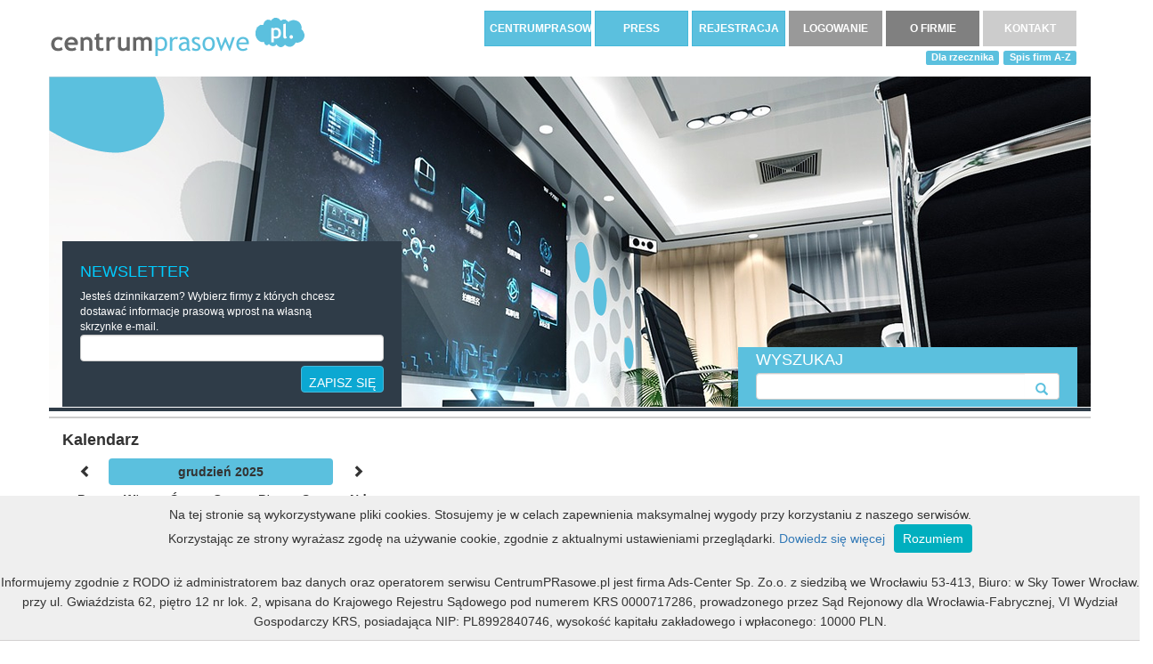

--- FILE ---
content_type: text/html; charset=UTF-8
request_url: https://mikroblog-biz.centrumprasowe.pl/kontakt
body_size: 5652
content:
<!DOCTYPE html>
<html lang="pl">

<head>
  <meta charset="utf-8">
  <meta http-equiv="X-UA-Compatible" content="IE=edge">
  <meta name="viewport" content="width=device-width, initial-scale=1">
  <meta name="description" content="">
  <meta name="keywords" content="">
  <meta name="author" content="Jakub Konecki">
  <meta property="og:image" content="https://centrumprasowe.pl/zdj_w/" />
  <meta property="og:type" content="website" />
  
  <title>MikroBlog.biz - Centrumprasowe.pl</title>
  <link href="https://fonts.googleapis.com/css?family=Exo+2" rel="stylesheet" media="bogus">
  <link href="css/font-awesome.min.css" rel="stylesheet">
  <link rel="icon" type="image/png" href="favicon.png">
  <link href="css/bootstrap.css" rel="stylesheet">
  <link href="css/bootstrap-datetimepicker.css" rel="stylesheet">
  <link href="css/bootstrap-select.css" rel="stylesheet">
  <link href="css/custom.css" rel="stylesheet">

  <link href="https://maxcdn.bootstrapcdn.com/font-awesome/4.2.0/css/font-awesome.min.css" rel="stylesheet">
  <link href='https://fonts.googleapis.com/css?family=Shadows+Into+Light' rel='stylesheet' type='text/css'>

</head>

<body>
  <div id="message"></div>
  <div class="container-fluid">
    <div class="navbar-header pull-right">
      <button type="button" class="navbar-toggle" data-toggle="collapse" data-target=".navbar-collapse"
        aria-expanded="false">
        <span class="sr-only">Toggle navigation</span>
        <span class="icon-bar"></span>
        <span class="icon-bar"></span>
        <span class="icon-bar"></span>
      </button>

    </div>

    <div class="col-md-4 col-xs-4  vcenter" style="padding:0px;">
      <a href="https://mikroblog-biz.centrumprasowe.pl" title="Centrum Informacji"><img class="logo"
          src="sub_logo/logo.png"></a>
    </div>
    <div class="col-md-8 vcenter" style="padding: 0px;max-width: 760px;">
      <nav class=" pull-right navpos">


        <div class="collapse navbar-collapse  col-xs-12" id="navbar-collapse"
          style="padding-right: 0px;margin-bottom: 5px;">
          <a href="https://centrumprasowe.pl" class="btn btn-nav btn-info " style="width:120px;"
            title="Centrum Prasowe strona główna">CENTRUMPRASOWE</a>
          <a href="https://centrumprasowe.pl/press" class="btn btn-nav btn-info"
            title="Usługi pisania treści PR">PRESS</a>
          

            <a href="https://centrumprasowe.pl/zapisz_sie" class="btn btn-nav btn-info"
              title="Rejestracja w Centrum Prasowe">REJESTRACJA</a>
            <a href="https://centrumprasowe.pl/logowanie" class="btn btn-nav btn-grey"
              title="Panel logowania do Wirtualnego Biura Prasowego">LOGOWANIE</a>
          
          <a href="ofirmie" class="btn btn-nav btn-greyed" title="Krótki opis o firmie">O FIRMIE</a>
          <a href="kontakt" class="btn btn-nav btn-cc" title="Formluarz i dane kontaktowe">KONTAKT</a>

        </div><!-- /.navbar-collapse -->
        <br />
        <span class="pull-right label label-info"><a style="color:#fff;"
            href="https://centrumprasowe.pl/wedlug_firmy" title="Alfabetyczny spis firm">Spis firm
            A-Z</a></span><br />
        <span class="pull-right label label-info" style="margin-right:5px;"><a style="color:#fff;"
            href="https://centrumprasowe.pl/dla_rzecznika_prasowego" title="Formularz dla rzecznika prasowego">Dla
            rzecznika</a></span>
      </nav>
    </div><script src="http://maps.google.com/maps/api/js?sensor=false&key=AIzaSyBVplW51-y6FabghtacaeaFsrkp3pzGpRw" type="text/javascript"></script>
  
    <script type="text/javascript">   
    
      var mapa;   // obiekt globalny
      var dymek;  // okno z informacjami
      var geokoder = new google.maps.Geocoder();
            
      function mapaStart()  
      {  
        var wspolrzedne = new google.maps.LatLng(53.429805, 14.537883);
        var opcjeMapy = {
          zoom: 16,
          center: wspolrzedne,
          mapTypeId: google.maps.MapTypeId.ROADMAP,
          disableDefaultUI: true
        };
        mapa = new google.maps.Map(document.getElementById("mapka"), opcjeMapy);      
        dymek = new google.maps.InfoWindow();
        
        geokoder.geocode({address: "Wrocław Sky Towerul.Gwiaździsta 62Piętro 12, lokal nr 2 53-413"}, obslugaGeokodowania);
      }  
      
      function obslugaGeokodowania(wyniki, status)
      {
        var rozmiar       = new google.maps.Size(32,37);
        var rozmiar_cien    = new google.maps.Size(59,32);
        var punkt_startowy    = new google.maps.Point(0,0);
        var punkt_zaczepienia = new google.maps.Point(16,16);
        
        var ikona = new google.maps.MarkerImage("../flag-export.png", rozmiar, punkt_startowy, punkt_zaczepienia);
        var cien  = new google.maps.MarkerImage("http://maps.google.com/mapfiles/kml/pal3/icon52s.png", rozmiar_cien, punkt_startowy, punkt_zaczepienia);
        
        if(status == google.maps.GeocoderStatus.OK)
        {
          mapa.setCenter(wyniki[0].geometry.location);
          var marker = new google.maps.Marker(
            {
              map:    mapa, 
              position:   wyniki[0].geometry.location,
              icon:     ikona,
              shadow:   cien
            }
          );
          dymek.open(mapa, marker);
          dymek.setContent('<strong style="color:#5BC0DE;">MikroBlog.biz</strong><br />');
        }
        else
        {
          var map=0;
        }
      }

    </script>   


<!---------------->
  
     <div class="col-md-12 top-bg">
        <div class="col-md-5 col-xs-12 bottom-align-text">
          <div class="newsl col-md-10 col-xs-12">
          <h4 class="title_n">NEWSLETTER</h4>
          Jesteś dzinnikarzem? Wybierz firmy z których chcesz<br /> dostawać informacje prasową wprost na własną<br />  skrzynke e-mail.
          <form method="" action="/search">
<input type="email" name="email" class="form-control">
<a href="" class="btn zap btn-info pull-right">ZAPISZ SIĘ</a>
          </form>
          </div>
        </div>
        <div class="col-md-2 hidden-sm-down">
        </div>
        <div class="col-md-5  col-xs-12 bottom-align-text" style="right:0;">
         <div class="search pull-right col-md-10 col-xs-12">
         <h4 class="title_n" style="color:#fff;margin: 5px 0px;">WYSZUKAJ</h4>
         <form method="GET" >
         <div class="input-group">
               <input type = "text" class = "form-control" name="words">
               <input type="hidden" name="search_ok" value="1">
               <span class = "input-group-btn">
                  <button class="btn btn-default" type ="submit" style="border-left:0px;height: 30px;padding:8px 12px;color:#5bc0de">
                     <span class="glyphicon glyphicon-search" aria-hidden="true"></span>
                  </button>
               </span>
               
            </div><!-- /input-group -->
         </form>
          </div>
        </div>

     </div><!-------------->
     <div class="col-md-12 bar-g"></div>
     
     <div class="col-md-12 bar-s"></div>
     <div class="col-md-12 zero-padding">


<!-- LEFT BAR -->
     <div class="col-md-4">
         <h4><b>Kalendarz</b></h4>
         <div class="form-group">
             <div class="row">
                 <div class="col-md-12">
                     <div id="datetimepicker12"></div>
                 </div>
                 <div class="col-md-12">
                                      </div>
             </div>
         </div>
                      <a href="../timeline" class="btn btn-info" style="width:100%;">Linia czasu</a>

                  <br />
                      </div>
     </div><!-- END LEFT BAR -->  

     <div class="col-md-8">
     
      <div class="col-md-12 zero-padding">
   <div class="col-md-12 info-w">


        <div class="col-md-12 info-w-t"> MikroBlog.biz</div>
        <div class="col-md-12"><div class="arrow-down pull-right"></div></div>
        
          <div style="padding:10px 50px;">
            <div class="col-md-5">
              <img class="img-thumbnail" src="sub_logo/logo.png">
            </div>
            <div class="col-md-7 pull-left">
              <table class="table table-condensed">
                <tr>
                    <td class="pull-right"><b>adres:</b></td> 
                    <td>
                         Sky Tower
ul.Gwiaździsta 62
Piętro 12, lokal nr 2<br/>Wrocław<br/>53-413        
                    </td>
                </tr>
                <tr>
                    <td class="pull-right"><b>email:</b></td>
                    <td>  biuro@mikroblog.biz  </td>
                </tr>
                
                <tr>
                  <td class="pull-right"><b> &nbsp tel.:</b></td>
                  <td> +48.506405176 </td>
                </tr>
              </table>

            </div> 
            
           </div>
      </div>
      </div>


<div class="col-md-12 zero-padding">
   <div class="col-md-12 info-w">
        <div class="col-md-12 info-w-t">Mapa</div>
        <div class="col-md-12"><div class="arrow-down pull-right"></div></div>
          <div id="mapka" class="pull-right" style="width: 100%; height: 320px; border: 1px solid black; background: gray;">   </div>
      </div>
      </div>






    </div>
</div>
  <script>mapaStart();</script>
 <div class="col-md-12 bar-low" ></div>
<div class="row" style="height: 226px;">
<div class="col-md-4">
  <h4 class="title_n">WSPÓŁPRACUJEMY z:</h4>
  <img class="img-responsive" src="img_wspolpraca/wsp1.png">
  <img class="img-responsive" src="img_wspolpraca/wsp2.png">
  <img class="img-responsive" src="img_wspolpraca/wsp3.png">
</div>

<div class="col-md-8">
  <h4 class="title_n">Zaufali nam:</h4>
       

       
            <div id="myCarousel" class="carousel slide">                
                <!-- Carousel items -->
                <div class="carousel-inner">
                                         <div class="item active">
                        <div class="row">
                            <div class="col-sm-3 center_z"><a  rel="nofollow" href="https://terenyinwestycyjne-info.centrumprasowe.pl"><img src="sub_logo/81logo_2.jpg" alt="Image" class="img-responsive"></a>
                            </div>
                            <div class="col-sm-3 center_z"><a   rel="nofollow" href="https://enova-pl.centrumprasowe.pl"><img src="sub_logo/231logo-enova365-duzy.png" alt="Image" class="img-responsive"></a>
                            </div>
                            <div class="col-sm-3 center_z"><a  rel="nofollow" href="https://kolporter.centrumprasowe.pl"><img src="sub_logo/154Kolporter.jpg" alt="Image" class="img-responsive"></a>
                            </div>
                            <div class="col-sm-3 center_z" ><a  rel="nofollow" href="https://mediaconnect-pl.centrumprasowe.pl"><img src="sub_logo/34logo Media Connect.jpg" alt="Image" class="img-responsive"></a>
                            </div>
                        </div>
                        <!--/row-->
                    </div>
                    <div class="item">
                        <div class="row">
                            <div class="col-sm-3 center_z"><a  rel="nofollow" href="https://euro-mop.centrumprasowe.pl"><img src="sub_logo/97euromop2.png" alt="Image" class="img-responsive"></a>
                            </div>
                            <div class="col-sm-3 center_z"><a  rel="nofollow" href="https://lionstage-com.centrumprasowe.pl"><img src="sub_logo/163Logo_LIONSTAGE_black.png" alt="Image" class="img-responsive"></a>
                            </div>
                            <div class="col-sm-3 center_z"><a  rel="nofollow" href="https://ads-center-net.centrumprasowe.pl"><img src="sub_logo/1ads.PNG" alt="Image" class="img-responsive"></a>
                            </div>
                            <div class="col-sm-3 center_z"><a  rel="nofollow" href="https://kopd-gdansk.centrumprasowe.pl"><img src="sub_logo/13logo tkopd 180.png" alt="Image" class="img-responsive"></a>
                            </div>
                        </div>
                        <!--/row-->
                    </div>
                    <div class="item">
                        <div class="row">
                            <div class="col-sm-3 center_z"><a  rel="nofollow" href="https://iqpublishing.centrumprasowe.pl"><img src="sub_logo/61logo_male_IQP.png" alt="Image" class="img-responsive"></a>
                            </div>
                            <div class="col-sm-3 center_z"><a  rel="nofollow" href="https://lefthand.centrumprasowe.pl"><img src="sub_logo/235LH logo główne.gif" alt="Image" class="img-responsive"></a>
                            </div>
                            <div class="col-sm-3 center_z"><a  rel="nofollow" href="https://http-zafree-com-pl.centrumprasowe.pl"><img src="sub_logo/15image.jpg" alt="Image" class="img-responsive"></a>
                            </div>
                            <div class="col-sm-3 center_z"><a  rel="nofollow" href="https://wydawnictwo-elset-pl.centrumprasowe.pl"><img src="sub_logo/181logo250x250.jpg" alt="Image" class="img-responsive"></a>
                            </div>
                        </div>
                        <!--/row-->
                    </div>
             
                    <!--/item-->
                    <!--/item-->
                </div>
                <!--/carousel-inner--> <a class="left carousel-control" href="#myCarousel" data-slide="prev">‹</a>

                <a class="right carousel-control" href="#myCarousel" data-slide="next">›</a>
            </div>
            <!--/myCarousel-->
     
 



</div>
</div>
</div>
  <div class="col-md-12" style="background: #293545;border-top: 2px solid #ccc;margin-top:20px;">
   <div class="container-fluid">
     <div class="col-md-12">
      
<!--footer start from here-->
<footer>
  <div class="container">
    <div class="row">
      <div class="col-md-4 col-sm-6 footerleft ">
        <div class="logofooter"><img class="img-responsive" src="sub_logo/logo.png"></div>
        <p>Centrum Prasowe PL to pierwszy portal który zapewnia automatyczną obsługę informacji tworzonych przez Polskie przedsiębiorstwa oraz rzeczników prasowych i kierowane do szerokiej publiczności a przede wszystkim do dziennikarzy oraz mediów. </p>
        <p><i class="fa fa-map-pin"></i>Sky Tower<br /> ul.Gwiaździsta 62 <br />
Piętro 12, lokal nr 2<br />
53-413 Wrocław</p>
        <p><i class="fa fa-phone"></i> Telefon : +48 506 405 176</p>
        <p><i class="fa fa-envelope"></i> E-mail : centrumprasowe.pl@gmail.com</p>
        
      </div>
      <div class="col-md-3 col-sm-6 paddingtop-bottom">
        <h6 class="heading7">O Projekcie</h6>
        <ul class="footer-ul">
          <li><a href="https://centrumprasowe.pl/o_czym_marzy_przedsiebiorca" Title="O czym marzy przedsiębiorca"> O czym marzy przedsiębiorca ?</a></li>
          <li><a href="https://centrumprasowe.pl/o_czym_marzy_dziennikarz" Title="O czym marzy dziennikarz"> O czym marzy dziennikarz ?</a></li>
          <li><a href="https://centrumprasowe.pl/dlaczego_u_nas" title="Dlaczego otworzyć biuro prasowe na CentrumPrasowe.pl ?"> Dlaczego tutaj ?</a></li>
          <li><a href="https://centrumprasowe.pl/zalety" title="Zalety biura prasowego"> Zalety biura prasowego</a></li>
          <li><a href="https://centrumprasowe.pl/ocochodzi" title="O co chodzi ?"> O co chodzi?</a></li>

        </ul>
      </div>
      <div class="col-md-2 col-sm-6 paddingtop-bottom">
        <h6 class="heading7"> &nbsp</h6>
        <div class="post">
    <ul class="footer-ul">
        <li><a href="https://centrumprasowe.pl/sugestie" Title="Sugestie do strony"> Pozostaw sugestie</a></li>
        <li><a href="https://centrumprasowe.pl/polityka" Title="Polityka prywatności"> Polityka prywatności</a></li>
          <li><a href="https://centrumprasowe.pl/regulamin" Title="Regulamin"> Regulamin</a></li>
          <li><a href="https://centrumprasowe.pl/pomoc" title="Pomoc"> Pomoc</a></li>
          <li><a href="https://centrumprasowe.centrumprasowe.pl/" title="Biuro prasowe CentrumPrasowe.pl"> Biuro Prasowe</a></li>
    </ul>
        
        </div>
      </div>
      <div class="col-md-3 col-sm-6 paddingtop-bottom">
        <h6 class="heading7"><a href="https://centrumprasowe.pl/oferta" title="Oferta ogólna">Oferta</h6>
        <div class="post">
    <ul class="footer-ul">
          <li><a href="https://centrumprasowe.pl/oferta-startup-i-mikro-firmy" title="Oferta dla Start-up oraz mikro firm"> Start-up i Mikro firma</a></li>
          <li><a href="https://centrumprasowe.pl/oferta-konto-oficjalne" title="Oferta Konto oficjalne">Konto oficjalne</a></li>
          <li><a href="https://centrumprasowe.pl/oferta-male-srednie-i-duze-firmy" title="Oferta dla małych, średnich oraz dużych firm"> Małe, średnie i duże</a></li>
          <li><a href="https://centrumprasowe.pl/oferta-mala-agencja-pr" title="Oferta dla małych agencji PR"> Mała agencja PR</a></li>
          <li><a href="https://centrumprasowe.pl/oferta-duza-agencja-pr" title="Oferta dla dużych agencji PR"> Duża agencja PR</a></li>
          <li><a href="https://centrumprasowe.pl/program-partnerski/" title="Zarabiaj pieniądze sprzedając nasze usługi">Program Partnerski</a></li>
    </ul>
        
        </div>
      </div>  

      </div>
    </div>
  </div>
</footer>
<!--footer start from here-->

<div class="copyright">
  <div class="container">
    <div class="col-md-6">
      <p>All rights reserved 2013 - 2025; Deweloper <a href="https://centrumprasowe.pl/deweloper" title="WebDeveloper CentrumPrasowe.pl">Ads-Center.NET</a></p>
    </div>
    <div class="col-md-6">
     
    </div>
  </div>
</div>

     </div>

   </div>
  </div>
<link href="https://fonts.googleapis.com/css?family=Exo+2" rel="stylesheet" >
    <!-- jQuery -->
    <script src="https://ajax.googleapis.com/ajax/libs/jquery/1.12.4/jquery.min.js"></script>
    <script type="text/javascript" src="js/moment.min.js"></script>
    <script src="js/bootstrap.min.js"></script>
    <script type="text/javascript" src="js/bootstrap-datetimepicker.js"></script>
    <script src="js/pl.js"></script>
    <script type="text/javascript">
      $(document).ready(function() {
  $('#myCarousel').carousel({
  interval: 3000
  })
    $('#myCarousel').on('slid.bs.carousel', function() {
      //alert("slid");
  });
    });

  var now = moment({  
  locale:'pl'
        });
        
  $(document).ready(function(){
      $('#datetimepicker12').datetimepicker({
          locale: 'pl',
          inline: true,
          format: 'DD/MM/YYYY',
          id_profil: 68,                
            });

        });
  $(document).ready(function(){
    
    $('#link').keyup(function(){
        if($(this).val().length !=0)
            $('#tresc, #tytul').attr('readonly', true);            
        else
            $('#tresc, #tytul').attr('readonly',false);
    })
     $('#tytul, #tresc').keyup(function(){
        if($(this).val().length !=0)
            $('#link').attr('readonly', true);            
        else
            $('#link').attr('readonly',false);
    })
});
  $(function () {
  $('[data-toggle="tooltip"]').tooltip()
})
    </script>



<script src="acncookies.js"></script>
         <script> 
  (function(i,s,o,g,r,a,m){i['GoogleAnalyticsObject']=r;i[r]=i[r]||function(){ 
  (i[r].q=i[r].q||[]).push(arguments)},i[r].l=1*new Date();a=s.createElement(o), 
  m=s.getElementsByTagName(o)[0];a.async=1;a.src=g;m.parentNode.insertBefore(a,m) 
  })(window,document,'script','//www.google-analytics.com/analytics.js','ga'); 
  ga('create', 'UA-2950767-45', 'centrumprasowe.pl'); 
  ga('send', 'pageview'); 
</script>
 <script>

$('#news_l').click(function (e) {
                    e.preventDefault();
                    $(this).ekkoLightbox({
                       maxHeight: 700, 
  maxWidth: 700
                    });
                });
</script>
  </body>
</html>


--- FILE ---
content_type: text/css
request_url: https://mikroblog-biz.centrumprasowe.pl/css/custom.css
body_size: 4015
content:
body{
	font-family: "Trebuchet MS", "Lucida Grande", "Lucida Sans Unicode", "Lucida Sans", Tahoma, sans-serif;

}
p{
	font-size: 15px;
}
.container-fluid {
  margin-right: auto;
  margin-left: auto;
  max-width: 1200px; 
}

.logo{
padding:20px 0px;
max-width:290px;
}

a.btn-nav{
	color:#fff;
	padding:11px 5px;
	
	font-size: 12px;
	font-weight: bold;
	margin:0 auto;
	border-radius: 0px;
}

.btn-nav{
	width:105px;
	height: 40px;
}
.btn-nav:hover{
	color:#fff;
	opacity: 0.6 
}

.navpos{
	

}

.btn-grey{
	background: #999999;
}

.btn-greyed{
	background:#808080;
}

.btn-cc{
	background: #cccccc;
	color:#000;
}

.btn-greyed:hover{
	background:#a6a6a6;
color:#fff;
}


.btn-cc:hover{
color:#fff;
}

.top-bg{
	background-image: url('../img/top_back.png');
	margin: 0px;
	padding: 0px;
	min-height: 372px;

}

.top-bg-p{
	border-top: 5px solid #5bc0de;
	margin: 0px;
	padding: 20px 0px 0px 0px;
	min-height: 305px;

}

.newsl{
	background: #2f3c48;
	color:#fff;
	font-size: 12px;
	padding:15px 20px;
	
	height: 186px;
	margin-top:186px;
	
}

.newsl-p{
	background: #2f3c48;
	color:#fff;
	font-size: 12px;
	padding:15px 20px;
	width:365px;
	height: 186px;
	margin-left: 50px;
	margin-bottom: 10px;
}

.search{
	
	height:67px;
	padding:0px 20px;
	background: #5bc0de;

}

 .bottom-align-text {
    position: absolute;
    bottom: 0;
  
  }

.search-p{
	width:365px;
	height:67px;
	padding:0px 20px;
	background: #5bc0de;
	
}
.title_n, .title_n>a{
	color:#00ccff;

	font-size: 18px;
}

.zap{
	background:#0ca8d2;
	margin-top:5px;
	padding:8px;
	height: 30px;
}

.bar-g{
	background: #2f3c48;
	height: 4px;
	margin-top:1px;
	margin-bottom: 5px;
}

.bar-s{
	background: #cccccc;
	height: 2px;
	margin-top:1px;
	margin-bottom: 5px;
}

ul{
	padding:0px;
}
.newest-list li{
list-style: none;
font-size:12px;
border-bottom: 1px dashed #0099ff;
padding:8px 0px;

}

li a{
color:#000!important;
}

.p-home{
	font-size: 14px;
}

.arrow-up {
  width: 0; 
  height: 0; 
  border-left: 15px solid transparent;
  border-right: 15px solid transparent;
  
  border-bottom: 15px solid #5bc0de;
}
.arrow-down {
  width: 0; 
  height: 0; 
  border-left: 20px solid transparent;
  border-right: 20px solid transparent;

  margin-right: 20px;
  border-top: 20px solid #5bc0de;
}

.arrow-left {
  width: 0; 
  height: 0; 
  border-top: 10px solid transparent;
  border-bottom: 10px solid transparent; 
  
  border-right:10px solid #fff; 
}

.arrow-left-big {
  width: 0; 
  height: 0; 
  border-top: 15px solid transparent;
  border-bottom: 15px solid transparent; 
  
  border-right:15px solid #fff; 
}


.info-w{
	background: #2f3c48;
	color:#fff;
	padding:0px;
	margin-bottom:40px;
}

.info-w-t{
	background: #5bc0de;
	height:45px;
	font-size:18px;
	padding:10px 40px;
}

.zero-padding{
	padding:0px;
}

.tytul-home{
	font-size:20px;
	font-weight: bold;

}

.text-home{
	margin:20px 0 10px 0;
	
	min-height: 50px;
}

.vcenter {
    display: inline-block;
    vertical-align: middle;
    float: none!important

}

.wstep{
	font-weight: bold!important;
	margin: 60px 0px 20px 0 !important;
}

.tresc *{
	font-size: 14px!important;
	font-weight: normal;
}

.bar-low{
		background: #ccc;
	height: 1px;
	margin-top:40px;
	margin-bottom: 5px;
}

.carousel-control {
  padding-top:10%;
  width:5%;
  background:none!important;
}

.kat_ahref{
	color:#22A5C6!important;
	font-weight: 
}


table.calendar		{ border-left:1px solid #999; }
tr.calendar-row	{   }
td.calendar-day	{ min-height:80px; font-size:11px; position:relative; } * html div.calendar-day { height:80px; }
td.calendar-day:hover	{ background:#eceff5;border:1px solid #00BCD7; }
td.calendar-day-np	{ background:#eee; min-height:80px;border-radius: 15px!important; } * html div.calendar-day-np { height:80px; }
td.calendar-day-head { background:#F4F4F4; font-weight:bold; text-align:center; width:20px; padding:5px; border-bottom:1px solid #999; border-top:1px solid #999; border-right:1px solid #999; }
div.day-number		{ background:#fff; padding:5px; color:#000; font-weight:bold; float:right; margin:-5px -5px 0 0; width:20px; text-align:center; }
/* shared */
td.calendar-day, td.calendar-day-np { width:42px; padding:5px; border-bottom:1px solid #999; border-right:1px solid #999; }

.back_cal{ 
height:20px!important;
padding:2px 5px;
background: #fff;
border:0px;
color:#000;
}
.back_cal:hover{
	background: #fff;
	color:#5BC0DE;
}

a.new, a.old {
	color:#F0F0F0!important;
}

.picker-switch{
	background: #5BC0DE;
}

.user-details {position: relative; padding: 0;}
.user-details .user-image {position: relative;  z-index: 1; width: 100%; text-align: center;}
 .user-image img { clear: both; margin: auto; position: relative;}

.user-details .user-info-block {width: 100%; position: absolute; top: 55px; background: rgb(255, 255, 255); z-index: 0; padding-top: 35px;}
 .user-info-block .user-heading {width: 100%; text-align: center; margin: 10px 0 0;}
 .user-info-block .navigation {float: left; width: 100%; margin: 0; padding: 0; list-style: none; border-bottom: 1px solid #5BC0DE; border-top: 1px solid #5BC0DE;}
  .navigation li {float: left; margin: 0; padding: 0;}
   .navigation li a {padding: 20px 30px; float: left;}
   .navigation li.active a {background: #5BC0DE; color: #fff;}
 .user-info-block .user-body {float: left; padding: 5%; width: 90%;}
  .user-body .tab-content > div {float: left; width: 100%;}
  .user-body .tab-content h4 {width: 100%; margin: 10px 0; color: #333;}

.btn-file {
    position: relative;
    overflow: hidden;
}
.btn-file input[type=file] {
    position: absolute;
    top: 0;
    right: 0;
    min-width: 100%;
    min-height: 100%;
    font-size: 100px;
    text-align: right;
    filter: alpha(opacity=0);
    opacity: 0;
    outline: none;
    background: white;
    cursor: inherit;
    display: block;
}


.center_z {
	width:190px;
     display: inline-block;
    vertical-align: middle;
    float: none;
}

@import url(https://fonts.googleapis.com/css?family=Open+Sans:400,700,300);
footer { background-color:#293545; min-height:290px; font-family: 'Open Sans', sans-serif; }
.footerleft { margin-top:10px; padding:0 36px; }
.logofooter { margin-bottom:10px; font-size:25px; color:#fff; font-weight:700;}

.footerleft p { color:#fff; font-size:12px !important; font-family: 'Open Sans', sans-serif; margin-bottom:15px;}
.footerleft p i { width:20px; color:#999;}


.paddingtop-bottom {  margin-top:50px;}
.footer-ul { list-style-type:none;  padding-left:0px; margin-left:2px;}
.footer-ul li { line-height:29px; font-size:12px;}
.footer-ul li a { color:#fff!important; transition: color 0.2s linear 0s, background 0.2s linear 0s; }
.footer-ul i { margin-right:10px;}
.footer-ul li a:hover {transition: color 0.2s linear 0s, background 0.2s linear 0s; color:#ff670f; }

.social:hover {
     -webkit-transform: scale(1.1);
     -moz-transform: scale(1.1);
     -o-transform: scale(1.1);
 }
 
 

 
 .icon-ul { list-style-type:none !important; margin:0px; padding:0px;}
 .icon-ul li { line-height:75px; width:100%; float:left;}
 .icon { float:left; margin-right:5px;}
 
 
 .copyright { min-height:40px; background-color:#293545;}
 .copyright p { text-align:left; color:#FFF; padding:10px 0; margin-bottom:0px;}
 .heading7 { font-size:21px; font-weight:700; color:#d9d6d6; margin-bottom:22px;}
 .post p { font-size:12px; color:#FFF; line-height:20px;}
 .post p span { display:block; color:#8f8f8f;}
 .bottom_ul { list-style-type:none; float:right; margin-bottom:0px;}
 .bottom_ul li { float:left; line-height:40px;}
 .bottom_ul li:after { content:"/"; color:#FFF!important; margin-right:8px; margin-left:8px;}
 .bottom_ul li a { color:#FFF!important;  font-size:12px;}

 .social {
    position: relative;
    height: 3em;
    width: 200px;
    margin: 60px 0px 10px 0px ;
}

.social li {
    display: block;
    height: 4em;
    line-height: 4em;
    margin: -2.2em;
    position: absolute;
    -webkit-transition: -webkit-transform .7s;
    -moz-transition: -moz-transform .7s;
    -ms-transition: -ms-transform .7s;
    -o-transition: -o-transform .7s;
    transition: transform .7s;
    -webkit-transform: rotate(45deg);
    -moz-transform: rotate(45deg);
    -ms-transform: rotate(45deg);
    -o-transform: rotate(45deg);
    transform: rotate(45deg);
    text-align: center;
    width: 4em;

}

.social a {
    color: #fffdf0!important;
    display: block;
    height: 4em;
    line-height: 6em;
    text-align: center;
    -webkit-transform: rotate(-45deg);
    -moz-transform: rotate(-45deg);
    -ms-transform: rotate(-45deg);
    -o-transform: rotate(-45deg);
    transform: rotate(-45deg);
    width: 4em; 
  
}

.social li:hover {
  -webkit-transform: scale(1.3,1.3) rotate(45deg);
    -moz-transform: scale(1.3,1.3) rotate(45deg);
  -ms-transform: scale(1.3,1.3) rotate(45deg);
    -o-transform: scale(1.3,1.3) rotate(45deg);
  transform: scale(1.3,1.3) rotate(45deg);
}

.facebook {
    background: #155b9d;
    left: 0;
    top: 0%;
}

.twitter {
    background: #1a9ec4;
    bottom: 0;
    left: 25%;
}

.linkedin {
    background: #007BB6;
    left: 100%;
    top: 0%;
}
.print {
    background: #808080;
    bottom: 0;
    left: 75%;
}
.google_p {
    background: #DC4A38;
    top: 0%;
    left: 50%;
}

.well_off{
    background: none!important;
}

h2.muted, h2.text-warning{
  margin: 0px!important;

}

.alphabet{
  color:#fff;
}

.alphabet:hover{
  color:#5BC0DE;
}

.pagination > .active > a{
  background: #5BC0DE;
      border-color: #5BC0DE;
}
.label-info:hover{
  background: #808080!important;
}

.label-info > a{
  text-decoration: none;
}

.link_black:hover{
  color:#fff;
text-decoration: none;
}

.icon-bar{
  border: 2px solid #000;
}

.tytul_a{
  color:#000;

}
.tytul_a:hover{
  text-decoration: none;
}

#listitems{
  list-style-type: none;
}

li a{
      color: #337ab7!important;
}

.ver-profil{
  color:#fff283;
  font-size:16px!important;
}

.menu_u_icon{
padding:20px 30px;
float:left;
}

.col-abon-table{
  background-color: rgba(152,215,234,.25);
}


.main-timeline{overflow:hidden;position:relative}
.main-timeline:before{content:"";width:5px;height:99%;background:#5bc0de;position:absolute;top:70px;left:50%;transform:translateX(-50%)}
.main-timeline .timeline-content:before,.main-timeline .timeline:before{top:50%;transform:translateY(-50%);content:""}
.main-timeline .timeline{width:50%;padding-left:70px;float:right;position:relative}
.main-timeline .timeline:before{width:20px;height:20px;border-radius:50%;background:#fff;border:5px solid #5bc0de;position:absolute;left:-10px}
.main-timeline .timeline-content{display:block;padding-left:110px;position:relative}
.main-timeline .timeline-content:before{width:50px;height:10px;border-top:7px dotted #5bc0de;position:absolute;left:-62px}
.main-timeline .year{display:inline-block;padding-top:15px;width:90px;height:90px;line-height:22px;border-radius:50%;border:6px solid #f54957;font-size:22px;color:#f54957;text-align:center;box-shadow:inset 0 0 10px rgba(0,0,0,.4);position:absolute;top:25%;left:0}
.main-timeline .year:before{content:"";border-left:20px solid #f54957;border-top:10px solid transparent;border-bottom:10px solid transparent;position:absolute;bottom:-13px;right:0;transform:rotate(45deg)}
.main-timeline .inner-content{padding:20px 0}
.main-timeline .title{font-size:24px;font-weight:600;color:#f54957;text-transform:uppercase;margin:0 0 5px}
.main-timeline .description{font-size:14px;color:#6f6f6f;margin:0 0 5px}
.main-timeline .timeline:nth-child(2n){padding:0 65px 0 0}
.main-timeline .timeline:nth-child(2n) .timeline-content:before,.main-timeline .timeline:nth-child(2n) .year,.main-timeline .timeline:nth-child(2n):before{left:auto;right:-10px}
.main-timeline .timeline:nth-child(2n) .timeline-content{padding:0 90px 0 0}
.main-timeline .timeline:nth-child(2n) .timeline-content:before{right:-58px}
.main-timeline .timeline:nth-child(2n) .year{right:0}
.main-timeline .timeline:nth-child(2n) .year:before{right:auto;left:0;border-left:none;border-right:20px solid #f54957;transform:rotate(-45deg)}
.main-timeline .timeline:nth-child(2){margin-top:110px}
.main-timeline .timeline:nth-child(odd){margin:-110px 0 0}
.main-timeline .timeline:nth-child(even){margin-bottom:80px}
.main-timeline .timeline:first-child,.main-timeline .timeline:last-child:nth-child(even){margin:0}
.main-timeline .timeline:nth-child(2n) .year{border-color:#1ebad0;color:#1ebad0}
.main-timeline .timeline:nth-child(2) .year:before{border-right-color:#1ebad0}
.main-timeline .timeline:nth-child(2n) .title{color:#1ebad0}
.main-timeline .timeline:nth-child(3n) .year{border-color:#7cba01;color:#7cba01}
.main-timeline .timeline:nth-child(3) .year:before{border-left-color:#7cba01}
.main-timeline .timeline:nth-child(3n) .title{color:#7cba01}
.main-timeline .timeline:nth-child(4n) .year{border-color:#f8781f;color:#f8781f}
.main-timeline .timeline:nth-child(4) .year:before{border-right-color:#f8781f}
.main-timeline .timeline:nth-child(4n) .title{color:#f8781f}
@media only screen and (max-width:1200px){.main-timeline .year{top:50%;transform:translateY(-50%)}
}
@media only screen and (max-width:990px){.main-timeline .timeline{padding-left:75px}
.main-timeline .timeline:nth-child(2n){padding:0 75px 0 0}
.main-timeline .timeline-content{padding-left:130px}
.main-timeline .timeline:nth-child(2n) .timeline-content{padding:0 130px 0 0}
.main-timeline .timeline-content:before{width:68px;left:-68px}
.main-timeline .timeline:nth-child(2n) .timeline-content:before{right:-68px}
}
@media only screen and (max-width:1366px){.main-timeline{overflow:visible}
.main-timeline:before{height:100%;top:0;left:0;transform:translateX(0)}
.main-timeline .timeline:before,.main-timeline .timeline:nth-child(2n):before{top:60px;left:-9px;transform:translateX(0)}
.main-timeline .timeline,.main-timeline .timeline:nth-child(even),.main-timeline .timeline:nth-child(odd){width:100%;float:none;text-align:center;padding:0;margin:0 0 10px}
.main-timeline .timeline-content,.main-timeline .timeline:nth-child(2n) .timeline-content{padding:0}
.main-timeline .timeline-content:before,.main-timeline .timeline:nth-child(2n) .timeline-content:before{display:none}
.main-timeline .timeline:nth-child(2n) .year,.main-timeline .year{position:relative;transform:translateY(0)}
.main-timeline .timeline:nth-child(2n) .year:before,.main-timeline .year:before{border:none;border-right:20px solid #f54957;border-top:10px solid transparent;border-bottom:10px solid transparent;top:50%;left:-23px;bottom:auto;right:auto;transform:rotate(0)}
.main-timeline .timeline:nth-child(2n) .year:before{border-right-color:#1ebad0}
.main-timeline .timeline:nth-child(3n) .year:before{border-right-color:#7cba01}
.main-timeline .timeline:nth-child(4n) .year:before{border-right-color:#f8781f}
.main-timeline .inner-content{padding:10px}
}

.data_time{
  float:right;
  display:inline-block;padding-top:15px;width:90px;height:90px;line-height:22px;border-radius:50%;border:5px solid #1ebad0;font-size:22px;color:#1ebad0;text-align:center;box-shadow:inset 0 0 10px rgba(0,0,0,.4);

}

#crumbs {
  
}
#crumbs ul {
  list-style: none;
  display: inline-table;
}
#crumbs ul li {
  display: inline;
}
#crumbs ul li a {
  display: block;
  float: left;
  height: 22px;
  background: #5bc0de;
  text-align: center;
  padding: 0px 20px 0 10px;
  position: relative;
  margin: 0 10px 0 0;
  font-size: 14px;
  text-decoration: none;
  color: #fff!important;
}
#crumbs ul li a:after {
  content: "";
  border-top: 11px solid transparent;
  border-bottom: 11px solid transparent;
  border-right: 11px solid #5bc0de;
  position: absolute;
  left: -10px;
  top: 0;
  z-index: 22;
}
#crumbs ul li a:before {
  content: "";
  border-top: 11px solid transparent;
  border-bottom: 11px solid transparent;
  border-right: 11px solid #FFF;
  position: absolute;
  right: 0px;
  left: 0;
  top: 0;
  z-index: 3;
}

#crumbs ul li a:hover {
 
  color: #fff;
}

#crumbs ul li a:hover:after {
  border-left-color: #ddd;
  color: #fff;
}

#crumbs ul li:first-child a:after {
  display: none; 
}

#crumbs ul li:last-child {
  display: block;
  float: left;
  height: 22px;
  background: #5bc0de;
  text-align: center;
  padding: 0px 20px 0 10px;
  position: relative;
  margin: 0 10px 0 0;
  font-size: 14px;
  text-decoration: none;
  color: #fff!important;
}

#crumbs ul li:last-child {
  display: block;
  float: left;
  height: 22px;
  background: #5bc0de;
  text-align: center;
  padding: 0px 20px 0 10px;
  position: relative;
  margin: 0 10px 0 0;
  font-size: 14px;
  text-decoration: none;
  color: rgb(255, 255, 255)!important;
}

#crumbs ul li:last-child:after {
  content: "";
  border-top: 11px solid transparent;
  border-bottom: 11px solid transparent;
  border-right: 11px solid #5bc0de;
  position: absolute;
  left: -10px;
  top: 0;
  z-index: 22;
}

.h-t{
  font-size:24px;
}

.tresc img{
  float:left;
  padding:15px;
}

.stretched-link::after {
  position: absolute;
  top: 0;
  right: 0;
  bottom: 0;
  left: 0;
  z-index: 1;
  pointer-events: auto;
  content: "";
  background-color: rgba(0,0,0,0);
}

--- FILE ---
content_type: text/plain
request_url: https://www.google-analytics.com/j/collect?v=1&_v=j102&a=1520837432&t=pageview&_s=1&dl=https%3A%2F%2Fmikroblog-biz.centrumprasowe.pl%2Fkontakt&ul=en-us%40posix&dt=MikroBlog.biz%20-%20Centrumprasowe.pl&sr=1280x720&vp=1280x720&_u=IEBAAAABAAAAACAAI~&jid=1527263867&gjid=1649795015&cid=1928560578.1765736324&tid=UA-2950767-45&_gid=876381960.1765736324&_r=1&_slc=1&z=19800798
body_size: -455
content:
2,cG-J5YJ0W663G

--- FILE ---
content_type: application/javascript
request_url: https://mikroblog-biz.centrumprasowe.pl/acncookies.js
body_size: 1765
content:
/* Skrypt wyświetlający okienko z informacją o wykorzystaniu ciasteczek (cookies)
 * Więcej informacji: https://ads-center.net/gotowe_skrypty/index.php
 * Kopiowanie i rozpowszechnianie w każdej formie jest zabronione.
 * Skrypt należy do firmy Internetowa Agencja Marketingowa Ads-Center.NET Sp zoo
 * Licencja do skryptu znajduje się na stronie https://ads-center.net/gotowe_skrypty/acncookies_licencja.php
 */
var adres = 'https://centrumprasowe.pl/polityka'; //ADRES strony z polityka
var anchor= 'Dowiedz się więcej'; //przycisk
var polozenie= 'bottom';  //Bottom albo top
var kolor_tla ="#EFEFEF"; //kolor tla
var kolor_button="#00AFBF"; //kolor button
var txt_button="Rozumiem"; //Tekst Button

function WHCreateCookie(name, value, days) {
    var date = new Date();
    date.setTime(date.getTime() + (days*24*60*60*1000));
    var expires = "; expires=" + date.toGMTString();
	document.cookie = name+"="+value+expires+"; path=/";
}
function WHReadCookie(name) {
	var nameEQ = name + "=";
	var ca = document.cookie.split(';');
	for(var i=0; i < ca.length; i++) {
		var c = ca[i];
		while (c.charAt(0) == ' ') c = c.substring(1, c.length);
		if (c.indexOf(nameEQ) == 0) return c.substring(nameEQ.length, c.length);
	}
	return null;
}

window.onload = WHCheckCookies(adres,polozenie,kolor_tla, kolor_button,txt_button,anchor);

function WHCheckCookies(adres,polozenie,kolor_tla, kolor_button) {
    if(WHReadCookie('cookies_accepted') != 'T') {
        var message_container = document.createElement('div');
        message_container.id = 'cookies-message-container';
        var html_code = '<div id="cookies-message" style="padding: 10px 0px; font-size: 14px; line-height: 22px; border-bottom: 1px solid rgb(211, 208, 208); text-align: center; position: fixed; '+polozenie+': 0px; background-color: '+kolor_tla+'; width: 100%; z-index: 999;">Na tej stronie są wykorzystywane pliki cookies. Stosujemy je w celach zapewnienia maksymalnej wygody przy korzystaniu z naszego serwisów.<br /> Korzystając ze strony wyrażasz zgodę na używanie cookie, zgodnie z aktualnymi ustawieniami przeglądarki. <a href="'+adres+'" target="_blank">'+anchor+'</a><a href="javascript:WHCloseCookiesWindow();" id="accept-cookies-checkbox" name="accept-cookies" style="background-color: '+kolor_button+'; padding: 5px 10px; color: #FFF; border-radius: 4px; -moz-border-radius: 4px; -webkit-border-radius: 4px; display: inline-block; margin-left: 10px; text-decoration: none; cursor: pointer;">'+txt_button+'</a><br /><br />Informujemy zgodnie z RODO iż administratorem baz danych oraz operatorem serwisu CentrumPRasowe.pl jest firma Ads-Center Sp. Zo.o. z siedzibą we Wrocławiu 53-413, Biuro: w Sky Tower Wrocław. przy ul. Gwiaździsta 62, piętro 12 nr lok. 2, wpisana do Krajowego Rejestru Sądowego pod numerem KRS 0000717286, prowadzonego przez Sąd Rejonowy dla Wrocławia-Fabrycznej, VI Wydział Gospodarczy KRS, posiadająca NIP: PL8992840746, wysokość kapitału zakładowego i wpłaconego: 10000 PLN.</div>';
        message_container.innerHTML = html_code;
        document.body.appendChild(message_container);
    }
}

function WHCloseCookiesWindow() {
    WHCreateCookie('cookies_accepted', 'T', 365);
    document.getElementById('cookies-message-container').removeChild(document.getElementById('cookies-message'));
}
